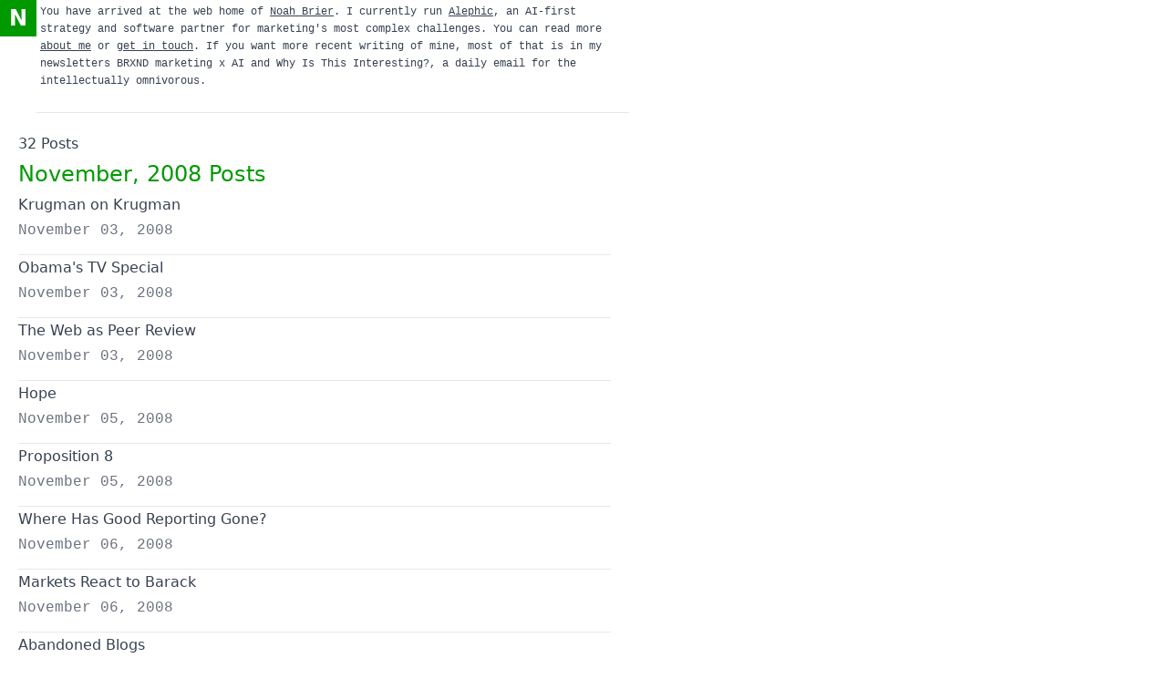

--- FILE ---
content_type: text/html; charset=utf-8
request_url: https://www.noahbrier.com/archives/2008/11
body_size: 6134
content:
<!DOCTYPE html><html lang="en"><head><meta charSet="utf-8"/><meta name="viewport" content="width=device-width, initial-scale=1"/><link rel="stylesheet" href="/_next/static/chunks/267eb178086fbb23.css" data-precedence="next"/><link rel="preload" as="script" fetchPriority="low" href="/_next/static/chunks/644874aa3baf8614.js"/><script src="/_next/static/chunks/1f0291753e35cfa6.js" async=""></script><script src="/_next/static/chunks/8502bdbd5656fde4.js" async=""></script><script src="/_next/static/chunks/a428390375a54ef2.js" async=""></script><script src="/_next/static/chunks/61877be1a9e85b2b.js" async=""></script><script src="/_next/static/chunks/turbopack-5a6b869fe0393144.js" async=""></script><script src="/_next/static/chunks/12b26322a939068a.js" async=""></script><script src="/_next/static/chunks/fec5ea6183d0e55b.js" async=""></script><script src="/_next/static/chunks/3b60e5197848a126.js" async=""></script><meta name="next-size-adjust" content=""/><title>NoahBrier.com Archives for November, 2008</title><meta name="description" content="An archive of Noah Brier&#x27;s writing and links from ~15 years on the web, plus pointers to current work and newsletters."/><link rel="canonical" href="https://www.noahbrier.com"/><meta property="og:title" content="Noah Brier — Writing Archive"/><meta property="og:description" content="An archive of Noah Brier&#x27;s writing and links from ~15 years on the web, plus pointers to current work and newsletters."/><meta property="og:url" content="https://www.noahbrier.com"/><meta property="og:site_name" content="Noah Brier"/><meta property="og:image:alt" content="Noah Brier"/><meta property="og:image:height" content="630"/><meta property="og:image" content="https://www.noahbrier.com/nb-og.png"/><meta property="og:image:width" content="1200"/><meta property="og:type" content="website"/><meta name="twitter:card" content="summary_large_image"/><meta name="twitter:title" content="Noah Brier — Writing Archive"/><meta name="twitter:description" content="An archive of Noah Brier&#x27;s writing and links from ~15 years on the web, plus pointers to current work and newsletters."/><meta name="twitter:image" content="https://www.noahbrier.com/nb-og.png"/><link rel="icon" href="/favicon.ico?favicon.e28198e3.ico" sizes="48x48" type="image/x-icon"/><script src="/_next/static/chunks/a6dad97d9634a72d.js" noModule=""></script></head><body class="geistsans_d5a4f12f-module__QXZYrG__variable geistmono_157ca88a-module__bsZyHq__variable flex flex-col"><div hidden=""><!--$--><!--/$--></div><a class="skip-link" href="#main">Skip to content</a><div class="flex gap-3"><div class="flex h-10 w-10 items-center justify-center bg-nb-green p-2 text-2xl font-bold text-white"><a class="hover:text-black" href="/"><div>N</div></a></div><div class="prose border-b border-gray-200 pb-5"><p class="p-1 pr-3 font-mono text-xs leading-relaxed">You have arrived at the web home of<!-- --> <a class="underline" href="/about">Noah Brier</a>. I currently run<!-- --> <a class="underline" href="https://alephic.com">Alephic</a>, an AI-first strategy and software partner for marketing&#x27;s most complex challenges. You can read more<!-- --> <a class="underline" href="/about">about me</a> <!-- -->or<!-- --> <a class="underline" href="/contact">get in touch</a>. If you want more recent writing of mine, most of that is in my newsletters<!-- --> <a href="https://newsletter.brxnd.ai">BRXND marketing x AI</a> <!-- -->and<!-- --> <a href="https://whyisthisinteresting.substack.com">Why Is This Interesting?</a>, a daily email for the intellectually omnivorous.</p></div></div><main class="flex-grow p-5" id="main"><div class="prose"><div>32<!-- --> Post<!-- -->s</div><h1 class="capitalize">November, 2008<!-- --> Posts</h1><div class="flex flex-col gap-5"><div class="border-b border-gray-200 pb-3"><a class="hover:text-nb-green" href="/archives/2008/11/krugman_on_krugman">Krugman on Krugman</a><div class="font-mono text-gray-500">November 03, 2008</div></div><div class="border-b border-gray-200 pb-3"><a class="hover:text-nb-green" href="/archives/2008/11/obamas_tv_special">Obama&#x27;s TV Special</a><div class="font-mono text-gray-500">November 03, 2008</div></div><div class="border-b border-gray-200 pb-3"><a class="hover:text-nb-green" href="/archives/2008/11/the_web_as_peer_review">The Web as Peer Review</a><div class="font-mono text-gray-500">November 03, 2008</div></div><div class="border-b border-gray-200 pb-3"><a class="hover:text-nb-green" href="/archives/2008/11/hope">Hope</a><div class="font-mono text-gray-500">November 05, 2008</div></div><div class="border-b border-gray-200 pb-3"><a class="hover:text-nb-green" href="/archives/2008/11/proposition_8">Proposition 8</a><div class="font-mono text-gray-500">November 05, 2008</div></div><div class="border-b border-gray-200 pb-3"><a class="hover:text-nb-green" href="/archives/2008/11/where_has_good_reporting_gone">Where Has Good Reporting Gone?</a><div class="font-mono text-gray-500">November 06, 2008</div></div><div class="border-b border-gray-200 pb-3"><a class="hover:text-nb-green" href="/archives/2008/11/markets_react_to_barack">Markets React to Barack</a><div class="font-mono text-gray-500">November 06, 2008</div></div><div class="border-b border-gray-200 pb-3"><a class="hover:text-nb-green" href="/archives/2008/11/abandoned_blogs">Abandoned Blogs</a><div class="font-mono text-gray-500">November 07, 2008</div></div><div class="border-b border-gray-200 pb-3"><a class="hover:text-nb-green" href="/archives/2008/11/on_prediction_markets">On Prediction Markets</a><div class="font-mono text-gray-500">November 10, 2008</div></div><div class="border-b border-gray-200 pb-3"><a class="hover:text-nb-green" href="/archives/2008/11/newsweek_on_the_election">Newsweek on the Election</a><div class="font-mono text-gray-500">November 12, 2008</div></div><div class="border-b border-gray-200 pb-3"><a class="hover:text-nb-green" href="/archives/2008/11/postelection_charts">Post-Election Charts</a><div class="font-mono text-gray-500">November 12, 2008</div></div><div class="border-b border-gray-200 pb-3"><a class="hover:text-nb-green" href="/archives/2008/11/beersphere_is_here">BeerSphere is Here</a><div class="font-mono text-gray-500">November 13, 2008</div></div><div class="border-b border-gray-200 pb-3"><a class="hover:text-nb-green" href="/archives/2008/11/dc_vs_teacher_tenure">DC vs Teacher Tenure</a><div class="font-mono text-gray-500">November 13, 2008</div></div><div class="border-b border-gray-200 pb-3"><a class="hover:text-nb-green" href="/archives/2008/11/linkolicious">Linkolicious</a><div class="font-mono text-gray-500">November 13, 2008</div></div><div class="border-b border-gray-200 pb-3"><a class="hover:text-nb-green" href="/archives/2008/11/nick_dentons_gloomy_take_on_internet_advertising">Nick Denton&#x27;s Gloomy Take on Internet Advertising</a><div class="font-mono text-gray-500">November 14, 2008</div></div><div class="border-b border-gray-200 pb-3"><a class="hover:text-nb-green" href="/archives/2008/11/false_order">False Order</a><div class="font-mono text-gray-500">November 15, 2008</div></div><div class="border-b border-gray-200 pb-3"><a class="hover:text-nb-green" href="/archives/2008/11/spam_and_inferior_goods">Spam and Inferior Goods</a><div class="font-mono text-gray-500">November 15, 2008</div></div><div class="border-b border-gray-200 pb-3"><a class="hover:text-nb-green" href="/archives/2008/11/steve_eisman_and_betting_on_collapse">Steve Eisman and Betting on Collapse</a><div class="font-mono text-gray-500">November 16, 2008</div></div><div class="border-b border-gray-200 pb-3"><a class="hover:text-nb-green" href="/archives/2008/11/marketing_fios">Marketing FIOS</a><div class="font-mono text-gray-500">November 16, 2008</div></div><div class="border-b border-gray-200 pb-3"><a class="hover:text-nb-green" href="/archives/2008/11/when_too_much_listening_is_a_bad_thing">When Too Much Listening is a Bad Thing</a><div class="font-mono text-gray-500">November 17, 2008</div></div><div class="border-b border-gray-200 pb-3"><a class="hover:text-nb-green" href="/archives/2008/11/dont_let_poets_lie_to_you">Don&#x27;t Let Poets Lie to You</a><div class="font-mono text-gray-500">November 17, 2008</div></div><div class="border-b border-gray-200 pb-3"><a class="hover:text-nb-green" href="/archives/2008/11/bailing_out_the_auto_industry">Bailing Out the Auto Industry</a><div class="font-mono text-gray-500">November 18, 2008</div></div><div class="border-b border-gray-200 pb-3"><a class="hover:text-nb-green" href="/archives/2008/11/reminder_that_the_web_is_awesome">Reminder that the Web is Awesome</a><div class="font-mono text-gray-500">November 19, 2008</div></div><div class="border-b border-gray-200 pb-3"><a class="hover:text-nb-green" href="/archives/2008/11/animals_science_and_human_behavior">Animals, Science and Human Behavior</a><div class="font-mono text-gray-500">November 20, 2008</div></div><div class="border-b border-gray-200 pb-3"><a class="hover:text-nb-green" href="/archives/2008/11/more_creative_banner_ads">More Creative Banner Ads</a><div class="font-mono text-gray-500">November 20, 2008</div></div><div class="border-b border-gray-200 pb-3"><a class="hover:text-nb-green" href="/archives/2008/11/searchwiki_aka_google_changes_its_search_listings">SearchWiki (aka Google Changes its Search Listings)</a><div class="font-mono text-gray-500">November 21, 2008</div></div><div class="border-b border-gray-200 pb-3"><a class="hover:text-nb-green" href="/archives/2008/11/the_future_of_ephemeral_conversation">The Future of Ephemeral Conversation</a><div class="font-mono text-gray-500">November 25, 2008</div></div><div class="border-b border-gray-200 pb-3"><a class="hover:text-nb-green" href="/archives/2008/11/the_many_skins_of_web_data">The Many Skins of Web Data</a><div class="font-mono text-gray-500">November 26, 2008</div></div><div class="border-b border-gray-200 pb-3"><a class="hover:text-nb-green" href="/archives/2008/11/spreading_against_your_will">Spreading Against Your Will</a><div class="font-mono text-gray-500">November 27, 2008</div></div><div class="border-b border-gray-200 pb-3"><a class="hover:text-nb-green" href="/archives/2008/11/making_new_york_undrivable">Making New York Undrivable</a><div class="font-mono text-gray-500">November 28, 2008</div></div><div class="border-b border-gray-200 pb-3"><a class="hover:text-nb-green" href="/archives/2008/11/advertising_vs_reality">Advertising vs Reality</a><div class="font-mono text-gray-500">November 28, 2008</div></div><div class="border-b border-gray-200 pb-3"><a class="hover:text-nb-green" href="/archives/2008/11/hitler_and_the_capacity_for_evil">Hitler and the Capacity for Evil</a><div class="font-mono text-gray-500">November 30, 2008</div></div></div></div><!--$--><!--/$--></main><div class="flex items-center"><div class="flex h-10 w-10 items-center justify-center bg-nb-green p-2 text-2xl font-bold text-white">©</div> <div class="ml-3 font-mono text-xs"><a class="underline" href="/about">Noah Brier</a> <!-- -->| Thanks for reading. |<!-- --> <a class="underline" href="http://www.youtube.com/watch?v=01-vPBqLplg">Don&#x27;t fake the funk on a nasty dunk.</a></div></div><script src="/_next/static/chunks/644874aa3baf8614.js" id="_R_" async=""></script><script>(self.__next_f=self.__next_f||[]).push([0])</script><script>self.__next_f.push([1,"1:\"$Sreact.fragment\"\n2:I[5666,[\"/_next/static/chunks/12b26322a939068a.js\"],\"ExternalLinksHandler\"]\n3:I[35762,[\"/_next/static/chunks/12b26322a939068a.js\"],\"\"]\n4:I[22871,[\"/_next/static/chunks/fec5ea6183d0e55b.js\",\"/_next/static/chunks/3b60e5197848a126.js\"],\"default\"]\n5:I[59801,[\"/_next/static/chunks/fec5ea6183d0e55b.js\",\"/_next/static/chunks/3b60e5197848a126.js\"],\"default\"]\n6:I[7897,[\"/_next/static/chunks/12b26322a939068a.js\"],\"Analytics\"]\na:I[32257,[],\"default\"]\nc:I[98427,[\"/_next/static/chunks/fec5ea6183d0e55b.js\",\"/_next/static/chunks/3b60e5197848a126.js\"],\"OutletBoundary\"]\nd:\"$Sreact.suspense\"\nf:I[98427,[\"/_next/static/chunks/fec5ea6183d0e55b.js\",\"/_next/static/chunks/3b60e5197848a126.js\"],\"ViewportBoundary\"]\n11:I[98427,[\"/_next/static/chunks/fec5ea6183d0e55b.js\",\"/_next/static/chunks/3b60e5197848a126.js\"],\"MetadataBoundary\"]\n13:I[61212,[\"/_next/static/chunks/fec5ea6183d0e55b.js\",\"/_next/static/chunks/3b60e5197848a126.js\"],\"IconMark\"]\n:HL[\"/_next/static/chunks/267eb178086fbb23.css\",\"style\"]\n:HL[\"/_next/static/media/GeistMono_Variable.p.f130cd20.woff2\",\"font\",{\"crossOrigin\":\"\",\"type\":\"font/woff2\"}]\n:HL[\"/_next/static/media/Geist_Variable-s.p.70416cc0.woff2\",\"font\",{\"crossOrigin\":\"\",\"type\":\"font/woff2\"}]\n"])</script><script>self.__next_f.push([1,"0:{\"P\":null,\"b\":\"wLSDE5YJncmDIrNqFuWvs\",\"c\":[\"\",\"archives\",\"2008\",\"11\"],\"q\":\"\",\"i\":false,\"f\":[[[\"\",{\"children\":[\"archives\",{\"children\":[[\"year\",\"2008\",\"d\"],{\"children\":[[\"month\",\"11\",\"d\"],{\"children\":[\"__PAGE__\",{}]}]}]}]},\"$undefined\",\"$undefined\",true],[[\"$\",\"$1\",\"c\",{\"children\":[[[\"$\",\"link\",\"0\",{\"rel\":\"stylesheet\",\"href\":\"/_next/static/chunks/267eb178086fbb23.css\",\"precedence\":\"next\",\"crossOrigin\":\"$undefined\",\"nonce\":\"$undefined\"}],[\"$\",\"script\",\"script-0\",{\"src\":\"/_next/static/chunks/12b26322a939068a.js\",\"async\":true,\"nonce\":\"$undefined\"}]],[\"$\",\"html\",null,{\"lang\":\"en\",\"children\":[\"$\",\"body\",null,{\"className\":\"geistsans_d5a4f12f-module__QXZYrG__variable geistmono_157ca88a-module__bsZyHq__variable flex flex-col\",\"children\":[[\"$\",\"a\",null,{\"className\":\"skip-link\",\"href\":\"#main\",\"children\":\"Skip to content\"}],[\"$\",\"$L2\",null,{}],[\"$\",\"div\",null,{\"className\":\"flex gap-3\",\"children\":[[\"$\",\"div\",null,{\"className\":\"flex h-10 w-10 items-center justify-center bg-nb-green p-2 text-2xl font-bold text-white\",\"children\":[\"$\",\"$L3\",null,{\"className\":\"hover:text-black\",\"href\":\"/\",\"children\":[\"$\",\"div\",null,{\"children\":\"N\"}]}]}],[\"$\",\"div\",null,{\"className\":\"prose border-b border-gray-200 pb-5\",\"children\":[\"$\",\"p\",null,{\"className\":\"p-1 pr-3 font-mono text-xs leading-relaxed\",\"children\":[\"You have arrived at the web home of\",\" \",[\"$\",\"$L3\",null,{\"className\":\"underline\",\"href\":\"/about\",\"children\":\"Noah Brier\"}],\". I currently run\",\" \",[\"$\",\"$L3\",null,{\"className\":\"underline\",\"href\":\"https://alephic.com\",\"children\":\"Alephic\"}],\", an AI-first strategy and software partner for marketing's most complex challenges. You can read more\",\" \",[\"$\",\"$L3\",null,{\"className\":\"underline\",\"href\":\"/about\",\"children\":\"about me\"}],\" \",\"or\",\" \",[\"$\",\"$L3\",null,{\"className\":\"underline\",\"href\":\"/contact\",\"children\":\"get in touch\"}],\". If you want more recent writing of mine, most of that is in my newsletters\",\" \",[\"$\",\"$L3\",null,{\"href\":\"https://newsletter.brxnd.ai\",\"children\":\"BRXND marketing x AI\"}],\" \",\"and\",\" \",[\"$\",\"$L3\",null,{\"href\":\"https://whyisthisinteresting.substack.com\",\"children\":\"Why Is This Interesting?\"}],\", a daily email for the intellectually omnivorous.\"]}]}]]}],[\"$\",\"main\",null,{\"className\":\"flex-grow p-5\",\"id\":\"main\",\"children\":[\"$\",\"$L4\",null,{\"parallelRouterKey\":\"children\",\"error\":\"$undefined\",\"errorStyles\":\"$undefined\",\"errorScripts\":\"$undefined\",\"template\":[\"$\",\"$L5\",null,{}],\"templateStyles\":\"$undefined\",\"templateScripts\":\"$undefined\",\"notFound\":[[[\"$\",\"title\",null,{\"children\":\"404: This page could not be found.\"}],[\"$\",\"div\",null,{\"style\":{\"fontFamily\":\"system-ui,\\\"Segoe UI\\\",Roboto,Helvetica,Arial,sans-serif,\\\"Apple Color Emoji\\\",\\\"Segoe UI Emoji\\\"\",\"height\":\"100vh\",\"textAlign\":\"center\",\"display\":\"flex\",\"flexDirection\":\"column\",\"alignItems\":\"center\",\"justifyContent\":\"center\"},\"children\":[\"$\",\"div\",null,{\"children\":[[\"$\",\"style\",null,{\"dangerouslySetInnerHTML\":{\"__html\":\"body{color:#000;background:#fff;margin:0}.next-error-h1{border-right:1px solid rgba(0,0,0,.3)}@media (prefers-color-scheme:dark){body{color:#fff;background:#000}.next-error-h1{border-right:1px solid rgba(255,255,255,.3)}}\"}}],[\"$\",\"h1\",null,{\"className\":\"next-error-h1\",\"style\":{\"display\":\"inline-block\",\"margin\":\"0 20px 0 0\",\"padding\":\"0 23px 0 0\",\"fontSize\":24,\"fontWeight\":500,\"verticalAlign\":\"top\",\"lineHeight\":\"49px\"},\"children\":404}],[\"$\",\"div\",null,{\"style\":{\"display\":\"inline-block\"},\"children\":[\"$\",\"h2\",null,{\"style\":{\"fontSize\":14,\"fontWeight\":400,\"lineHeight\":\"49px\",\"margin\":0},\"children\":\"This page could not be found.\"}]}]]}]}]],[]],\"forbidden\":\"$undefined\",\"unauthorized\":\"$undefined\"}]}],[\"$\",\"div\",null,{\"className\":\"flex items-center\",\"children\":[[\"$\",\"div\",null,{\"className\":\"flex h-10 w-10 items-center justify-center bg-nb-green p-2 text-2xl font-bold text-white\",\"children\":\"©\"}],\" \",[\"$\",\"div\",null,{\"className\":\"ml-3 font-mono text-xs\",\"children\":[[\"$\",\"$L3\",null,{\"className\":\"underline\",\"href\":\"/about\",\"children\":\"Noah Brier\"}],\" \",\"| Thanks for reading. |\",\" \",[\"$\",\"$L3\",null,{\"className\":\"underline\",\"href\":\"http://www.youtube.com/watch?v=01-vPBqLplg\",\"children\":\"Don't fake the funk on a nasty dunk.\"}]]}]]}],[\"$\",\"$L6\",null,{}]]}]}]]}],{\"children\":[[\"$\",\"$1\",\"c\",{\"children\":[null,[\"$\",\"$L4\",null,{\"parallelRouterKey\":\"children\",\"error\":\"$undefined\",\"errorStyles\":\"$undefined\",\"errorScripts\":\"$undefined\",\"template\":[\"$\",\"$L5\",null,{}],\"templateStyles\":\"$undefined\",\"templateScripts\":\"$undefined\",\"notFound\":\"$undefined\",\"forbidden\":\"$undefined\",\"unauthorized\":\"$undefined\"}]]}],{\"children\":[[\"$\",\"$1\",\"c\",{\"children\":[null,[\"$\",\"$L4\",null,{\"parallelRouterKey\":\"children\",\"error\":\"$undefined\",\"errorStyles\":\"$undefined\",\"errorScripts\":\"$undefined\",\"template\":[\"$\",\"$L5\",null,{}],\"templateStyles\":\"$undefined\",\"templateScripts\":\"$undefined\",\"notFound\":\"$undefined\",\"forbidden\":\"$undefined\",\"unauthorized\":\"$undefined\"}]]}],{\"children\":[\"$L7\",{\"children\":[\"$L8\",{},null,false,false]},null,false,false]},null,false,false]},null,false,false]},null,false,false],\"$L9\",false]],\"m\":\"$undefined\",\"G\":[\"$a\",[]],\"S\":false}\n"])</script><script>self.__next_f.push([1,"7:[\"$\",\"$1\",\"c\",{\"children\":[null,[\"$\",\"$L4\",null,{\"parallelRouterKey\":\"children\",\"error\":\"$undefined\",\"errorStyles\":\"$undefined\",\"errorScripts\":\"$undefined\",\"template\":[\"$\",\"$L5\",null,{}],\"templateStyles\":\"$undefined\",\"templateScripts\":\"$undefined\",\"notFound\":\"$undefined\",\"forbidden\":\"$undefined\",\"unauthorized\":\"$undefined\"}]]}]\n8:[\"$\",\"$1\",\"c\",{\"children\":[\"$Lb\",null,[\"$\",\"$Lc\",null,{\"children\":[\"$\",\"$d\",null,{\"name\":\"Next.MetadataOutlet\",\"children\":\"$@e\"}]}]]}]\n9:[\"$\",\"$1\",\"h\",{\"children\":[null,[\"$\",\"$Lf\",null,{\"children\":\"$L10\"}],[\"$\",\"div\",null,{\"hidden\":true,\"children\":[\"$\",\"$L11\",null,{\"children\":[\"$\",\"$d\",null,{\"name\":\"Next.Metadata\",\"children\":\"$L12\"}]}]}],[\"$\",\"meta\",null,{\"name\":\"next-size-adjust\",\"content\":\"\"}]]}]\n10:[[\"$\",\"meta\",\"0\",{\"charSet\":\"utf-8\"}],[\"$\",\"meta\",\"1\",{\"name\":\"viewport\",\"content\":\"width=device-width, initial-scale=1\"}]]\ne:null\n"])</script><script>self.__next_f.push([1,"12:[[\"$\",\"title\",\"0\",{\"children\":\"NoahBrier.com Archives for November, 2008\"}],[\"$\",\"meta\",\"1\",{\"name\":\"description\",\"content\":\"An archive of Noah Brier's writing and links from ~15 years on the web, plus pointers to current work and newsletters.\"}],[\"$\",\"link\",\"2\",{\"rel\":\"canonical\",\"href\":\"https://www.noahbrier.com\"}],[\"$\",\"meta\",\"3\",{\"property\":\"og:title\",\"content\":\"Noah Brier — Writing Archive\"}],[\"$\",\"meta\",\"4\",{\"property\":\"og:description\",\"content\":\"An archive of Noah Brier's writing and links from ~15 years on the web, plus pointers to current work and newsletters.\"}],[\"$\",\"meta\",\"5\",{\"property\":\"og:url\",\"content\":\"https://www.noahbrier.com\"}],[\"$\",\"meta\",\"6\",{\"property\":\"og:site_name\",\"content\":\"Noah Brier\"}],[\"$\",\"meta\",\"7\",{\"property\":\"og:image:alt\",\"content\":\"Noah Brier\"}],[\"$\",\"meta\",\"8\",{\"property\":\"og:image:height\",\"content\":\"630\"}],[\"$\",\"meta\",\"9\",{\"property\":\"og:image\",\"content\":\"https://www.noahbrier.com/nb-og.png\"}],[\"$\",\"meta\",\"10\",{\"property\":\"og:image:width\",\"content\":\"1200\"}],[\"$\",\"meta\",\"11\",{\"property\":\"og:type\",\"content\":\"website\"}],[\"$\",\"meta\",\"12\",{\"name\":\"twitter:card\",\"content\":\"summary_large_image\"}],[\"$\",\"meta\",\"13\",{\"name\":\"twitter:title\",\"content\":\"Noah Brier — Writing Archive\"}],[\"$\",\"meta\",\"14\",{\"name\":\"twitter:description\",\"content\":\"An archive of Noah Brier's writing and links from ~15 years on the web, plus pointers to current work and newsletters.\"}],[\"$\",\"meta\",\"15\",{\"name\":\"twitter:image\",\"content\":\"https://www.noahbrier.com/nb-og.png\"}],[\"$\",\"link\",\"16\",{\"rel\":\"icon\",\"href\":\"/favicon.ico?favicon.e28198e3.ico\",\"sizes\":\"48x48\",\"type\":\"image/x-icon\"}],[\"$\",\"$L13\",\"17\",{}]]\n"])</script><script>self.__next_f.push([1,"b:[\"$\",\"div\",null,{\"className\":\"prose\",\"children\":[[\"$\",\"div\",null,{\"children\":[32,\" Post\",\"s\"]}],[\"$\",\"h1\",null,{\"className\":\"capitalize\",\"children\":[\"November, 2008\",\" Posts\"]}],[\"$\",\"div\",null,{\"className\":\"flex flex-col gap-5\",\"children\":[[\"$\",\"div\",\"5509939d-fdf2-4529-baab-1c12f5499c25\",{\"className\":\"border-b border-gray-200 pb-3\",\"children\":[[\"$\",\"$L3\",null,{\"className\":\"hover:text-nb-green\",\"href\":\"/archives/2008/11/krugman_on_krugman\",\"children\":\"Krugman on Krugman\"}],[\"$\",\"div\",null,{\"className\":\"font-mono text-gray-500\",\"children\":\"November 03, 2008\"}],null]}],[\"$\",\"div\",\"b06fe1a9-47c8-4d3d-a0e5-32f010b499c3\",{\"className\":\"border-b border-gray-200 pb-3\",\"children\":[[\"$\",\"$L3\",null,{\"className\":\"hover:text-nb-green\",\"href\":\"/archives/2008/11/obamas_tv_special\",\"children\":\"Obama's TV Special\"}],[\"$\",\"div\",null,{\"className\":\"font-mono text-gray-500\",\"children\":\"November 03, 2008\"}],null]}],[\"$\",\"div\",\"a7249f1e-6921-4824-88ad-61f63bd770fe\",{\"className\":\"border-b border-gray-200 pb-3\",\"children\":[[\"$\",\"$L3\",null,{\"className\":\"hover:text-nb-green\",\"href\":\"/archives/2008/11/the_web_as_peer_review\",\"children\":\"The Web as Peer Review\"}],[\"$\",\"div\",null,{\"className\":\"font-mono text-gray-500\",\"children\":\"November 03, 2008\"}],null]}],[\"$\",\"div\",\"67218da8-a9ad-463c-abaf-70fb5127ef1c\",{\"className\":\"border-b border-gray-200 pb-3\",\"children\":[[\"$\",\"$L3\",null,{\"className\":\"hover:text-nb-green\",\"href\":\"/archives/2008/11/hope\",\"children\":\"Hope\"}],[\"$\",\"div\",null,{\"className\":\"font-mono text-gray-500\",\"children\":\"November 05, 2008\"}],null]}],[\"$\",\"div\",\"3e068c84-8485-4990-a7cf-e70173af3501\",{\"className\":\"border-b border-gray-200 pb-3\",\"children\":[[\"$\",\"$L3\",null,{\"className\":\"hover:text-nb-green\",\"href\":\"/archives/2008/11/proposition_8\",\"children\":\"Proposition 8\"}],[\"$\",\"div\",null,{\"className\":\"font-mono text-gray-500\",\"children\":\"November 05, 2008\"}],null]}],[\"$\",\"div\",\"f75cbb6d-0a7b-4c81-8fb8-bc31c9f98905\",{\"className\":\"border-b border-gray-200 pb-3\",\"children\":[[\"$\",\"$L3\",null,{\"className\":\"hover:text-nb-green\",\"href\":\"/archives/2008/11/where_has_good_reporting_gone\",\"children\":\"Where Has Good Reporting Gone?\"}],[\"$\",\"div\",null,{\"className\":\"font-mono text-gray-500\",\"children\":\"November 06, 2008\"}],null]}],[\"$\",\"div\",\"4846ced5-5456-4efe-bc12-6e754c4cbaf7\",{\"className\":\"border-b border-gray-200 pb-3\",\"children\":[[\"$\",\"$L3\",null,{\"className\":\"hover:text-nb-green\",\"href\":\"/archives/2008/11/markets_react_to_barack\",\"children\":\"Markets React to Barack\"}],[\"$\",\"div\",null,{\"className\":\"font-mono text-gray-500\",\"children\":\"November 06, 2008\"}],null]}],[\"$\",\"div\",\"b86b55df-84eb-4295-9fec-748217b82f34\",{\"className\":\"border-b border-gray-200 pb-3\",\"children\":[[\"$\",\"$L3\",null,{\"className\":\"hover:text-nb-green\",\"href\":\"/archives/2008/11/abandoned_blogs\",\"children\":\"Abandoned Blogs\"}],[\"$\",\"div\",null,{\"className\":\"font-mono text-gray-500\",\"children\":\"November 07, 2008\"}],null]}],[\"$\",\"div\",\"652bc5a0-48c6-4085-ad95-7a9678231eb5\",{\"className\":\"border-b border-gray-200 pb-3\",\"children\":[[\"$\",\"$L3\",null,{\"className\":\"hover:text-nb-green\",\"href\":\"/archives/2008/11/on_prediction_markets\",\"children\":\"On Prediction Markets\"}],[\"$\",\"div\",null,{\"className\":\"font-mono text-gray-500\",\"children\":\"November 10, 2008\"}],null]}],[\"$\",\"div\",\"defcff1b-e048-4f8b-8b32-0fe74130036c\",{\"className\":\"border-b border-gray-200 pb-3\",\"children\":[[\"$\",\"$L3\",null,{\"className\":\"hover:text-nb-green\",\"href\":\"/archives/2008/11/newsweek_on_the_election\",\"children\":\"Newsweek on the Election\"}],[\"$\",\"div\",null,{\"className\":\"font-mono text-gray-500\",\"children\":\"November 12, 2008\"}],null]}],[\"$\",\"div\",\"e70c5e9b-4534-4a26-b15a-28d1666a0053\",{\"className\":\"border-b border-gray-200 pb-3\",\"children\":[[\"$\",\"$L3\",null,{\"className\":\"hover:text-nb-green\",\"href\":\"/archives/2008/11/postelection_charts\",\"children\":\"Post-Election Charts\"}],[\"$\",\"div\",null,{\"className\":\"font-mono text-gray-500\",\"children\":\"November 12, 2008\"}],null]}],[\"$\",\"div\",\"871403c5-e905-4bfb-8b0a-1efb588347d3\",{\"className\":\"border-b border-gray-200 pb-3\",\"children\":[[\"$\",\"$L3\",null,{\"className\":\"hover:text-nb-green\",\"href\":\"/archives/2008/11/beersphere_is_here\",\"children\":\"BeerSphere is Here\"}],[\"$\",\"div\",null,{\"className\":\"font-mono text-gray-500\",\"children\":\"November 13, 2008\"}],null]}],\"$L14\",\"$L15\",\"$L16\",\"$L17\",\"$L18\",\"$L19\",\"$L1a\",\"$L1b\",\"$L1c\",\"$L1d\",\"$L1e\",\"$L1f\",\"$L20\",\"$L21\",\"$L22\",\"$L23\",\"$L24\",\"$L25\",\"$L26\",\"$L27\"]}]]}]\n"])</script><script>self.__next_f.push([1,"14:[\"$\",\"div\",\"70f1a199-d91a-4b55-a6ce-787475c14518\",{\"className\":\"border-b border-gray-200 pb-3\",\"children\":[[\"$\",\"$L3\",null,{\"className\":\"hover:text-nb-green\",\"href\":\"/archives/2008/11/dc_vs_teacher_tenure\",\"children\":\"DC vs Teacher Tenure\"}],[\"$\",\"div\",null,{\"className\":\"font-mono text-gray-500\",\"children\":\"November 13, 2008\"}],null]}]\n15:[\"$\",\"div\",\"39b57aad-abe0-4ca4-b693-e7abcf984fe3\",{\"className\":\"border-b border-gray-200 pb-3\",\"children\":[[\"$\",\"$L3\",null,{\"className\":\"hover:text-nb-green\",\"href\":\"/archives/2008/11/linkolicious\",\"children\":\"Linkolicious\"}],[\"$\",\"div\",null,{\"className\":\"font-mono text-gray-500\",\"children\":\"November 13, 2008\"}],null]}]\n16:[\"$\",\"div\",\"eb80807d-b9c7-435f-a56f-c5eba99680ba\",{\"className\":\"border-b border-gray-200 pb-3\",\"children\":[[\"$\",\"$L3\",null,{\"className\":\"hover:text-nb-green\",\"href\":\"/archives/2008/11/nick_dentons_gloomy_take_on_internet_advertising\",\"children\":\"Nick Denton's Gloomy Take on Internet Advertising\"}],[\"$\",\"div\",null,{\"className\":\"font-mono text-gray-500\",\"children\":\"November 14, 2008\"}],null]}]\n17:[\"$\",\"div\",\"6a9de534-4b20-4f06-a0aa-b820be3c07c4\",{\"className\":\"border-b border-gray-200 pb-3\",\"children\":[[\"$\",\"$L3\",null,{\"className\":\"hover:text-nb-green\",\"href\":\"/archives/2008/11/false_order\",\"children\":\"False Order\"}],[\"$\",\"div\",null,{\"className\":\"font-mono text-gray-500\",\"children\":\"November 15, 2008\"}],null]}]\n18:[\"$\",\"div\",\"c747d0b6-454c-4366-9339-cb2b9290f70e\",{\"className\":\"border-b border-gray-200 pb-3\",\"children\":[[\"$\",\"$L3\",null,{\"className\":\"hover:text-nb-green\",\"href\":\"/archives/2008/11/spam_and_inferior_goods\",\"children\":\"Spam and Inferior Goods\"}],[\"$\",\"div\",null,{\"className\":\"font-mono text-gray-500\",\"children\":\"November 15, 2008\"}],null]}]\n19:[\"$\",\"div\",\"e669cd40-507c-4984-a706-2e590c91b9ca\",{\"className\":\"border-b border-gray-200 pb-3\",\"children\":[[\"$\",\"$L3\",null,{\"className\":\"hover:text-nb-green\",\"href\":\"/archives/2008/11/steve_eisman_and_betting_on_collapse\",\"children\":\"Steve Eisman and Betting on Collapse\"}],[\"$\",\"div\",null,{\"className\":\"font-mono text-gray-500\",\"children\":\"November 16, 2008\"}],null]}]\n1a:[\"$\",\"div\",\"d90a08f9-1195-4cd2-89ae-f9851cda45b6\",{\"className\":\"border-b border-gray-200 pb-3\",\"children\":[[\"$\",\"$L3\",null,{\"className\":\"hover:text-nb-green\",\"href\":\"/archives/2008/11/marketing_fios\",\"children\":\"Marketing FIOS\"}],[\"$\",\"div\",null,{\"className\":\"font-mono text-gray-500\",\"children\":\"November 16, 2008\"}],null]}]\n1b:[\"$\",\"div\",\"c8930664-7827-4079-9d91-2332783612b0\",{\"className\":\"border-b border-gray-200 pb-3\",\"children\":[[\"$\",\"$L3\",null,{\"className\":\"hover:text-nb-green\",\"href\":\"/archives/2008/11/when_too_much_listening_is_a_bad_thing\",\"children\":\"When Too Much Listening is a Bad Thing\"}],[\"$\",\"div\",null,{\"className\":\"font-mono text-gray-500\",\"children\":\"November 17, 2008\"}],null]}]\n1c:[\"$\",\"div\",\"14acdd93-5efa-43da-9703-ac0b5874d419\",{\"className\":\"border-b border-gray-200 pb-3\",\"children\":[[\"$\",\"$L3\",null,{\"className\":\"hover:text-nb-green\",\"href\":\"/archives/2008/11/dont_let_poets_lie_to_you\",\"children\":\"Don't Let Poets Lie to You\"}],[\"$\",\"div\",null,{\"className\":\"font-mono text-gray-500\",\"children\":\"November 17, 2008\"}],null]}]\n1d:[\"$\",\"div\",\"027530ac-ce42-4ad9-8320-0355e1e57c29\",{\"className\":\"border-b border-gray-200 pb-3\",\"children\":[[\"$\",\"$L3\",null,{\"className\":\"hover:text-nb-green\",\"href\":\"/archives/2008/11/bailing_out_the_auto_industry\",\"children\":\"Bailing Out the Auto Industry\"}],[\"$\",\"div\",null,{\"className\":\"font-mono text-gray-500\",\"children\":\"November 18, 2008\"}],null]}]\n1e:[\"$\",\"div\",\"f5dd9d95-4cba-41ea-9a72-4e5345dd53b5\",{\"className\":\"border-b border-gray-200 pb-3\",\"children\":[[\"$\",\"$L3\",null,{\"className\":\"hover:text-nb-green\",\"href\":\"/archives/2008/11/reminder_that_the_web_is_awesome\",\"children\":\"Reminder that the Web is Awesome\"}],[\"$\",\"div\",null,{\"className\":\"font-mono text-gray-500\",\"children\":\"November 19, 2008\"}],null]}]\n1f:[\"$\",\"div\",\"a828bae6-47f9-4d9c-a2bf-96ee01dc856e\",{\"className\":\"border-b border-gray-200 pb-3\",\"children\":[[\"$\",\"$L3\",null,{\"className\":\"hover:text-nb-green\",\"href\":\"/archives/2008/11/animals_science_and_"])</script><script>self.__next_f.push([1,"human_behavior\",\"children\":\"Animals, Science and Human Behavior\"}],[\"$\",\"div\",null,{\"className\":\"font-mono text-gray-500\",\"children\":\"November 20, 2008\"}],null]}]\n20:[\"$\",\"div\",\"ffaeb68d-35a8-4ec5-a3ea-a5028c137694\",{\"className\":\"border-b border-gray-200 pb-3\",\"children\":[[\"$\",\"$L3\",null,{\"className\":\"hover:text-nb-green\",\"href\":\"/archives/2008/11/more_creative_banner_ads\",\"children\":\"More Creative Banner Ads\"}],[\"$\",\"div\",null,{\"className\":\"font-mono text-gray-500\",\"children\":\"November 20, 2008\"}],null]}]\n21:[\"$\",\"div\",\"bb11532c-4f55-4b27-832a-5b60c37aa1f5\",{\"className\":\"border-b border-gray-200 pb-3\",\"children\":[[\"$\",\"$L3\",null,{\"className\":\"hover:text-nb-green\",\"href\":\"/archives/2008/11/searchwiki_aka_google_changes_its_search_listings\",\"children\":\"SearchWiki (aka Google Changes its Search Listings)\"}],[\"$\",\"div\",null,{\"className\":\"font-mono text-gray-500\",\"children\":\"November 21, 2008\"}],null]}]\n22:[\"$\",\"div\",\"1a644b57-d76c-4533-b4ff-caa2f96cef9a\",{\"className\":\"border-b border-gray-200 pb-3\",\"children\":[[\"$\",\"$L3\",null,{\"className\":\"hover:text-nb-green\",\"href\":\"/archives/2008/11/the_future_of_ephemeral_conversation\",\"children\":\"The Future of Ephemeral Conversation\"}],[\"$\",\"div\",null,{\"className\":\"font-mono text-gray-500\",\"children\":\"November 25, 2008\"}],null]}]\n23:[\"$\",\"div\",\"b6640834-dba0-48c3-b4e1-4d25bf78871a\",{\"className\":\"border-b border-gray-200 pb-3\",\"children\":[[\"$\",\"$L3\",null,{\"className\":\"hover:text-nb-green\",\"href\":\"/archives/2008/11/the_many_skins_of_web_data\",\"children\":\"The Many Skins of Web Data\"}],[\"$\",\"div\",null,{\"className\":\"font-mono text-gray-500\",\"children\":\"November 26, 2008\"}],null]}]\n24:[\"$\",\"div\",\"2b0aa875-b086-4040-8c5b-dd567e189427\",{\"className\":\"border-b border-gray-200 pb-3\",\"children\":[[\"$\",\"$L3\",null,{\"className\":\"hover:text-nb-green\",\"href\":\"/archives/2008/11/spreading_against_your_will\",\"children\":\"Spreading Against Your Will\"}],[\"$\",\"div\",null,{\"className\":\"font-mono text-gray-500\",\"children\":\"November 27, 2008\"}],null]}]\n25:[\"$\",\"div\",\"cb9a76e6-ccfe-4e70-9f12-fc71eed240a7\",{\"className\":\"border-b border-gray-200 pb-3\",\"children\":[[\"$\",\"$L3\",null,{\"className\":\"hover:text-nb-green\",\"href\":\"/archives/2008/11/making_new_york_undrivable\",\"children\":\"Making New York Undrivable\"}],[\"$\",\"div\",null,{\"className\":\"font-mono text-gray-500\",\"children\":\"November 28, 2008\"}],null]}]\n26:[\"$\",\"div\",\"6d4add79-4491-4f17-95b8-0019f1b7e324\",{\"className\":\"border-b border-gray-200 pb-3\",\"children\":[[\"$\",\"$L3\",null,{\"className\":\"hover:text-nb-green\",\"href\":\"/archives/2008/11/advertising_vs_reality\",\"children\":\"Advertising vs Reality\"}],[\"$\",\"div\",null,{\"className\":\"font-mono text-gray-500\",\"children\":\"November 28, 2008\"}],null]}]\n27:[\"$\",\"div\",\"85900bec-9984-439c-9ff7-425fb152e050\",{\"className\":\"border-b border-gray-200 pb-3\",\"children\":[[\"$\",\"$L3\",null,{\"className\":\"hover:text-nb-green\",\"href\":\"/archives/2008/11/hitler_and_the_capacity_for_evil\",\"children\":\"Hitler and the Capacity for Evil\"}],[\"$\",\"div\",null,{\"className\":\"font-mono text-gray-500\",\"children\":\"November 30, 2008\"}],null]}]\n"])</script></body></html>